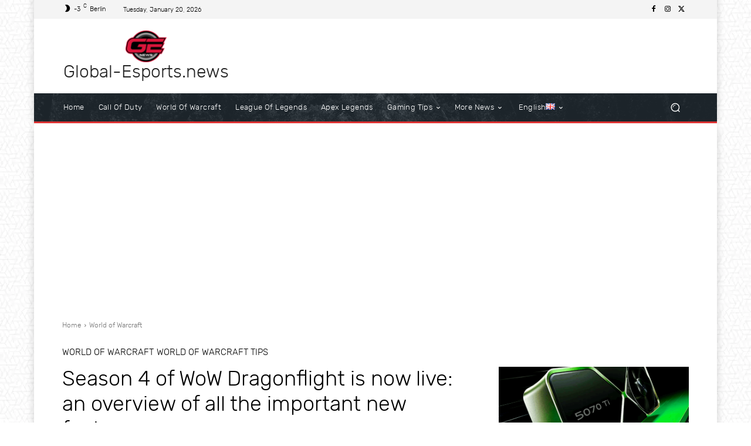

--- FILE ---
content_type: text/html; charset=utf-8
request_url: https://www.google.com/recaptcha/api2/aframe
body_size: 266
content:
<!DOCTYPE HTML><html><head><meta http-equiv="content-type" content="text/html; charset=UTF-8"></head><body><script nonce="N4NvlMElEaUOemJSSUCWmw">/** Anti-fraud and anti-abuse applications only. See google.com/recaptcha */ try{var clients={'sodar':'https://pagead2.googlesyndication.com/pagead/sodar?'};window.addEventListener("message",function(a){try{if(a.source===window.parent){var b=JSON.parse(a.data);var c=clients[b['id']];if(c){var d=document.createElement('img');d.src=c+b['params']+'&rc='+(localStorage.getItem("rc::a")?sessionStorage.getItem("rc::b"):"");window.document.body.appendChild(d);sessionStorage.setItem("rc::e",parseInt(sessionStorage.getItem("rc::e")||0)+1);localStorage.setItem("rc::h",'1768891075100');}}}catch(b){}});window.parent.postMessage("_grecaptcha_ready", "*");}catch(b){}</script></body></html>